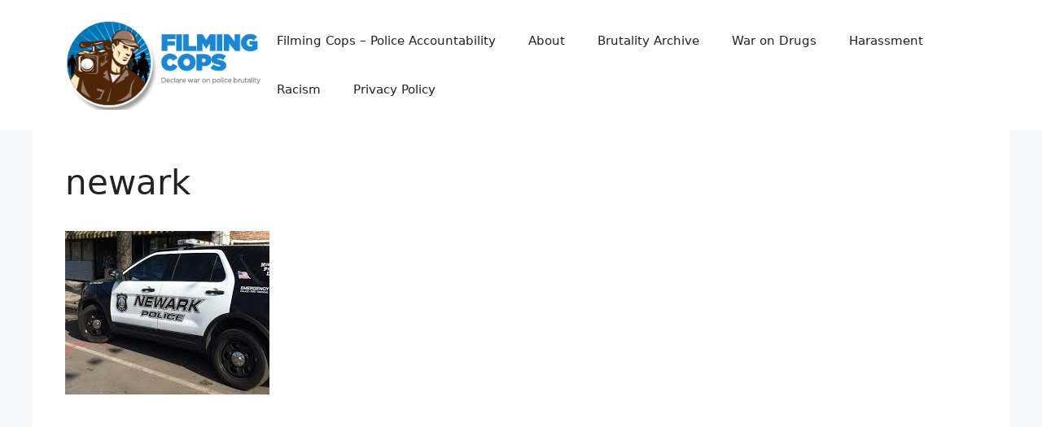

--- FILE ---
content_type: text/html; charset=utf-8
request_url: https://www.google.com/recaptcha/api2/aframe
body_size: 269
content:
<!DOCTYPE HTML><html><head><meta http-equiv="content-type" content="text/html; charset=UTF-8"></head><body><script nonce="G5c8yzjNYbXqntDvyMP5Dw">/** Anti-fraud and anti-abuse applications only. See google.com/recaptcha */ try{var clients={'sodar':'https://pagead2.googlesyndication.com/pagead/sodar?'};window.addEventListener("message",function(a){try{if(a.source===window.parent){var b=JSON.parse(a.data);var c=clients[b['id']];if(c){var d=document.createElement('img');d.src=c+b['params']+'&rc='+(localStorage.getItem("rc::a")?sessionStorage.getItem("rc::b"):"");window.document.body.appendChild(d);sessionStorage.setItem("rc::e",parseInt(sessionStorage.getItem("rc::e")||0)+1);localStorage.setItem("rc::h",'1764471230354');}}}catch(b){}});window.parent.postMessage("_grecaptcha_ready", "*");}catch(b){}</script></body></html>